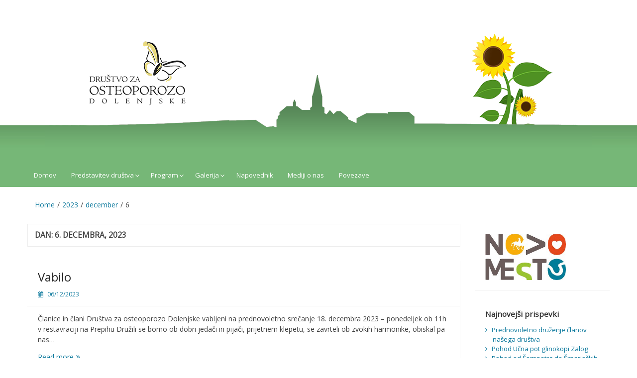

--- FILE ---
content_type: text/html; charset=UTF-8
request_url: https://osteoporoza-nm.si/2023/12/06/
body_size: 35634
content:
<!DOCTYPE html>
<html lang="sl-SI">
<head>
	<meta charset="UTF-8">
	<meta name="viewport" content="width=device-width, initial-scale=1">
	<script data-cfasync="false" id="ao_optimized_gfonts_config">WebFontConfig={google:{families:["Open Sans"] },classes:false, events:false, timeout:1500};</script><link rel="profile" href="http://gmpg.org/xfn/11">
		<title>06/12/2023 &#8211; Društvo za osteoporozo Dolenjske</title>
<meta name='robots' content='max-image-preview:large' />
<link href='https://fonts.gstatic.com' crossorigin='anonymous' rel='preconnect' />
<link href='https://ajax.googleapis.com' rel='preconnect' />
<link href='https://fonts.googleapis.com' rel='preconnect' />
<link rel="alternate" type="application/rss+xml" title="Društvo za osteoporozo Dolenjske &raquo; Vir" href="https://osteoporoza-nm.si/feed/" />
<link rel="alternate" type="application/rss+xml" title="Društvo za osteoporozo Dolenjske &raquo; Vir komentarjev" href="https://osteoporoza-nm.si/comments/feed/" />
<script type="text/javascript">
/* <![CDATA[ */
window._wpemojiSettings = {"baseUrl":"https:\/\/s.w.org\/images\/core\/emoji\/15.0.3\/72x72\/","ext":".png","svgUrl":"https:\/\/s.w.org\/images\/core\/emoji\/15.0.3\/svg\/","svgExt":".svg","source":{"concatemoji":"https:\/\/osteoporoza-nm.si\/wp-includes\/js\/wp-emoji-release.min.js?ver=ab646444626eaee031ce2c32d322d885"}};
/*! This file is auto-generated */
!function(i,n){var o,s,e;function c(e){try{var t={supportTests:e,timestamp:(new Date).valueOf()};sessionStorage.setItem(o,JSON.stringify(t))}catch(e){}}function p(e,t,n){e.clearRect(0,0,e.canvas.width,e.canvas.height),e.fillText(t,0,0);var t=new Uint32Array(e.getImageData(0,0,e.canvas.width,e.canvas.height).data),r=(e.clearRect(0,0,e.canvas.width,e.canvas.height),e.fillText(n,0,0),new Uint32Array(e.getImageData(0,0,e.canvas.width,e.canvas.height).data));return t.every(function(e,t){return e===r[t]})}function u(e,t,n){switch(t){case"flag":return n(e,"\ud83c\udff3\ufe0f\u200d\u26a7\ufe0f","\ud83c\udff3\ufe0f\u200b\u26a7\ufe0f")?!1:!n(e,"\ud83c\uddfa\ud83c\uddf3","\ud83c\uddfa\u200b\ud83c\uddf3")&&!n(e,"\ud83c\udff4\udb40\udc67\udb40\udc62\udb40\udc65\udb40\udc6e\udb40\udc67\udb40\udc7f","\ud83c\udff4\u200b\udb40\udc67\u200b\udb40\udc62\u200b\udb40\udc65\u200b\udb40\udc6e\u200b\udb40\udc67\u200b\udb40\udc7f");case"emoji":return!n(e,"\ud83d\udc26\u200d\u2b1b","\ud83d\udc26\u200b\u2b1b")}return!1}function f(e,t,n){var r="undefined"!=typeof WorkerGlobalScope&&self instanceof WorkerGlobalScope?new OffscreenCanvas(300,150):i.createElement("canvas"),a=r.getContext("2d",{willReadFrequently:!0}),o=(a.textBaseline="top",a.font="600 32px Arial",{});return e.forEach(function(e){o[e]=t(a,e,n)}),o}function t(e){var t=i.createElement("script");t.src=e,t.defer=!0,i.head.appendChild(t)}"undefined"!=typeof Promise&&(o="wpEmojiSettingsSupports",s=["flag","emoji"],n.supports={everything:!0,everythingExceptFlag:!0},e=new Promise(function(e){i.addEventListener("DOMContentLoaded",e,{once:!0})}),new Promise(function(t){var n=function(){try{var e=JSON.parse(sessionStorage.getItem(o));if("object"==typeof e&&"number"==typeof e.timestamp&&(new Date).valueOf()<e.timestamp+604800&&"object"==typeof e.supportTests)return e.supportTests}catch(e){}return null}();if(!n){if("undefined"!=typeof Worker&&"undefined"!=typeof OffscreenCanvas&&"undefined"!=typeof URL&&URL.createObjectURL&&"undefined"!=typeof Blob)try{var e="postMessage("+f.toString()+"("+[JSON.stringify(s),u.toString(),p.toString()].join(",")+"));",r=new Blob([e],{type:"text/javascript"}),a=new Worker(URL.createObjectURL(r),{name:"wpTestEmojiSupports"});return void(a.onmessage=function(e){c(n=e.data),a.terminate(),t(n)})}catch(e){}c(n=f(s,u,p))}t(n)}).then(function(e){for(var t in e)n.supports[t]=e[t],n.supports.everything=n.supports.everything&&n.supports[t],"flag"!==t&&(n.supports.everythingExceptFlag=n.supports.everythingExceptFlag&&n.supports[t]);n.supports.everythingExceptFlag=n.supports.everythingExceptFlag&&!n.supports.flag,n.DOMReady=!1,n.readyCallback=function(){n.DOMReady=!0}}).then(function(){return e}).then(function(){var e;n.supports.everything||(n.readyCallback(),(e=n.source||{}).concatemoji?t(e.concatemoji):e.wpemoji&&e.twemoji&&(t(e.twemoji),t(e.wpemoji)))}))}((window,document),window._wpemojiSettings);
/* ]]> */
</script>
<style id='wp-emoji-styles-inline-css' type='text/css'>

	img.wp-smiley, img.emoji {
		display: inline !important;
		border: none !important;
		box-shadow: none !important;
		height: 1em !important;
		width: 1em !important;
		margin: 0 0.07em !important;
		vertical-align: -0.1em !important;
		background: none !important;
		padding: 0 !important;
	}
</style>
<link rel='stylesheet' id='wp-block-library-css' href='https://osteoporoza-nm.si/wp-includes/css/dist/block-library/style.min.css?ver=ab646444626eaee031ce2c32d322d885' type='text/css' media='all' />
<style id='classic-theme-styles-inline-css' type='text/css'>
/*! This file is auto-generated */
.wp-block-button__link{color:#fff;background-color:#32373c;border-radius:9999px;box-shadow:none;text-decoration:none;padding:calc(.667em + 2px) calc(1.333em + 2px);font-size:1.125em}.wp-block-file__button{background:#32373c;color:#fff;text-decoration:none}
</style>
<style id='global-styles-inline-css' type='text/css'>
:root{--wp--preset--aspect-ratio--square: 1;--wp--preset--aspect-ratio--4-3: 4/3;--wp--preset--aspect-ratio--3-4: 3/4;--wp--preset--aspect-ratio--3-2: 3/2;--wp--preset--aspect-ratio--2-3: 2/3;--wp--preset--aspect-ratio--16-9: 16/9;--wp--preset--aspect-ratio--9-16: 9/16;--wp--preset--color--black: #000000;--wp--preset--color--cyan-bluish-gray: #abb8c3;--wp--preset--color--white: #ffffff;--wp--preset--color--pale-pink: #f78da7;--wp--preset--color--vivid-red: #cf2e2e;--wp--preset--color--luminous-vivid-orange: #ff6900;--wp--preset--color--luminous-vivid-amber: #fcb900;--wp--preset--color--light-green-cyan: #7bdcb5;--wp--preset--color--vivid-green-cyan: #00d084;--wp--preset--color--pale-cyan-blue: #8ed1fc;--wp--preset--color--vivid-cyan-blue: #0693e3;--wp--preset--color--vivid-purple: #9b51e0;--wp--preset--gradient--vivid-cyan-blue-to-vivid-purple: linear-gradient(135deg,rgba(6,147,227,1) 0%,rgb(155,81,224) 100%);--wp--preset--gradient--light-green-cyan-to-vivid-green-cyan: linear-gradient(135deg,rgb(122,220,180) 0%,rgb(0,208,130) 100%);--wp--preset--gradient--luminous-vivid-amber-to-luminous-vivid-orange: linear-gradient(135deg,rgba(252,185,0,1) 0%,rgba(255,105,0,1) 100%);--wp--preset--gradient--luminous-vivid-orange-to-vivid-red: linear-gradient(135deg,rgba(255,105,0,1) 0%,rgb(207,46,46) 100%);--wp--preset--gradient--very-light-gray-to-cyan-bluish-gray: linear-gradient(135deg,rgb(238,238,238) 0%,rgb(169,184,195) 100%);--wp--preset--gradient--cool-to-warm-spectrum: linear-gradient(135deg,rgb(74,234,220) 0%,rgb(151,120,209) 20%,rgb(207,42,186) 40%,rgb(238,44,130) 60%,rgb(251,105,98) 80%,rgb(254,248,76) 100%);--wp--preset--gradient--blush-light-purple: linear-gradient(135deg,rgb(255,206,236) 0%,rgb(152,150,240) 100%);--wp--preset--gradient--blush-bordeaux: linear-gradient(135deg,rgb(254,205,165) 0%,rgb(254,45,45) 50%,rgb(107,0,62) 100%);--wp--preset--gradient--luminous-dusk: linear-gradient(135deg,rgb(255,203,112) 0%,rgb(199,81,192) 50%,rgb(65,88,208) 100%);--wp--preset--gradient--pale-ocean: linear-gradient(135deg,rgb(255,245,203) 0%,rgb(182,227,212) 50%,rgb(51,167,181) 100%);--wp--preset--gradient--electric-grass: linear-gradient(135deg,rgb(202,248,128) 0%,rgb(113,206,126) 100%);--wp--preset--gradient--midnight: linear-gradient(135deg,rgb(2,3,129) 0%,rgb(40,116,252) 100%);--wp--preset--font-size--small: 13px;--wp--preset--font-size--medium: 20px;--wp--preset--font-size--large: 36px;--wp--preset--font-size--x-large: 42px;--wp--preset--spacing--20: 0.44rem;--wp--preset--spacing--30: 0.67rem;--wp--preset--spacing--40: 1rem;--wp--preset--spacing--50: 1.5rem;--wp--preset--spacing--60: 2.25rem;--wp--preset--spacing--70: 3.38rem;--wp--preset--spacing--80: 5.06rem;--wp--preset--shadow--natural: 6px 6px 9px rgba(0, 0, 0, 0.2);--wp--preset--shadow--deep: 12px 12px 50px rgba(0, 0, 0, 0.4);--wp--preset--shadow--sharp: 6px 6px 0px rgba(0, 0, 0, 0.2);--wp--preset--shadow--outlined: 6px 6px 0px -3px rgba(255, 255, 255, 1), 6px 6px rgba(0, 0, 0, 1);--wp--preset--shadow--crisp: 6px 6px 0px rgba(0, 0, 0, 1);}:where(.is-layout-flex){gap: 0.5em;}:where(.is-layout-grid){gap: 0.5em;}body .is-layout-flex{display: flex;}.is-layout-flex{flex-wrap: wrap;align-items: center;}.is-layout-flex > :is(*, div){margin: 0;}body .is-layout-grid{display: grid;}.is-layout-grid > :is(*, div){margin: 0;}:where(.wp-block-columns.is-layout-flex){gap: 2em;}:where(.wp-block-columns.is-layout-grid){gap: 2em;}:where(.wp-block-post-template.is-layout-flex){gap: 1.25em;}:where(.wp-block-post-template.is-layout-grid){gap: 1.25em;}.has-black-color{color: var(--wp--preset--color--black) !important;}.has-cyan-bluish-gray-color{color: var(--wp--preset--color--cyan-bluish-gray) !important;}.has-white-color{color: var(--wp--preset--color--white) !important;}.has-pale-pink-color{color: var(--wp--preset--color--pale-pink) !important;}.has-vivid-red-color{color: var(--wp--preset--color--vivid-red) !important;}.has-luminous-vivid-orange-color{color: var(--wp--preset--color--luminous-vivid-orange) !important;}.has-luminous-vivid-amber-color{color: var(--wp--preset--color--luminous-vivid-amber) !important;}.has-light-green-cyan-color{color: var(--wp--preset--color--light-green-cyan) !important;}.has-vivid-green-cyan-color{color: var(--wp--preset--color--vivid-green-cyan) !important;}.has-pale-cyan-blue-color{color: var(--wp--preset--color--pale-cyan-blue) !important;}.has-vivid-cyan-blue-color{color: var(--wp--preset--color--vivid-cyan-blue) !important;}.has-vivid-purple-color{color: var(--wp--preset--color--vivid-purple) !important;}.has-black-background-color{background-color: var(--wp--preset--color--black) !important;}.has-cyan-bluish-gray-background-color{background-color: var(--wp--preset--color--cyan-bluish-gray) !important;}.has-white-background-color{background-color: var(--wp--preset--color--white) !important;}.has-pale-pink-background-color{background-color: var(--wp--preset--color--pale-pink) !important;}.has-vivid-red-background-color{background-color: var(--wp--preset--color--vivid-red) !important;}.has-luminous-vivid-orange-background-color{background-color: var(--wp--preset--color--luminous-vivid-orange) !important;}.has-luminous-vivid-amber-background-color{background-color: var(--wp--preset--color--luminous-vivid-amber) !important;}.has-light-green-cyan-background-color{background-color: var(--wp--preset--color--light-green-cyan) !important;}.has-vivid-green-cyan-background-color{background-color: var(--wp--preset--color--vivid-green-cyan) !important;}.has-pale-cyan-blue-background-color{background-color: var(--wp--preset--color--pale-cyan-blue) !important;}.has-vivid-cyan-blue-background-color{background-color: var(--wp--preset--color--vivid-cyan-blue) !important;}.has-vivid-purple-background-color{background-color: var(--wp--preset--color--vivid-purple) !important;}.has-black-border-color{border-color: var(--wp--preset--color--black) !important;}.has-cyan-bluish-gray-border-color{border-color: var(--wp--preset--color--cyan-bluish-gray) !important;}.has-white-border-color{border-color: var(--wp--preset--color--white) !important;}.has-pale-pink-border-color{border-color: var(--wp--preset--color--pale-pink) !important;}.has-vivid-red-border-color{border-color: var(--wp--preset--color--vivid-red) !important;}.has-luminous-vivid-orange-border-color{border-color: var(--wp--preset--color--luminous-vivid-orange) !important;}.has-luminous-vivid-amber-border-color{border-color: var(--wp--preset--color--luminous-vivid-amber) !important;}.has-light-green-cyan-border-color{border-color: var(--wp--preset--color--light-green-cyan) !important;}.has-vivid-green-cyan-border-color{border-color: var(--wp--preset--color--vivid-green-cyan) !important;}.has-pale-cyan-blue-border-color{border-color: var(--wp--preset--color--pale-cyan-blue) !important;}.has-vivid-cyan-blue-border-color{border-color: var(--wp--preset--color--vivid-cyan-blue) !important;}.has-vivid-purple-border-color{border-color: var(--wp--preset--color--vivid-purple) !important;}.has-vivid-cyan-blue-to-vivid-purple-gradient-background{background: var(--wp--preset--gradient--vivid-cyan-blue-to-vivid-purple) !important;}.has-light-green-cyan-to-vivid-green-cyan-gradient-background{background: var(--wp--preset--gradient--light-green-cyan-to-vivid-green-cyan) !important;}.has-luminous-vivid-amber-to-luminous-vivid-orange-gradient-background{background: var(--wp--preset--gradient--luminous-vivid-amber-to-luminous-vivid-orange) !important;}.has-luminous-vivid-orange-to-vivid-red-gradient-background{background: var(--wp--preset--gradient--luminous-vivid-orange-to-vivid-red) !important;}.has-very-light-gray-to-cyan-bluish-gray-gradient-background{background: var(--wp--preset--gradient--very-light-gray-to-cyan-bluish-gray) !important;}.has-cool-to-warm-spectrum-gradient-background{background: var(--wp--preset--gradient--cool-to-warm-spectrum) !important;}.has-blush-light-purple-gradient-background{background: var(--wp--preset--gradient--blush-light-purple) !important;}.has-blush-bordeaux-gradient-background{background: var(--wp--preset--gradient--blush-bordeaux) !important;}.has-luminous-dusk-gradient-background{background: var(--wp--preset--gradient--luminous-dusk) !important;}.has-pale-ocean-gradient-background{background: var(--wp--preset--gradient--pale-ocean) !important;}.has-electric-grass-gradient-background{background: var(--wp--preset--gradient--electric-grass) !important;}.has-midnight-gradient-background{background: var(--wp--preset--gradient--midnight) !important;}.has-small-font-size{font-size: var(--wp--preset--font-size--small) !important;}.has-medium-font-size{font-size: var(--wp--preset--font-size--medium) !important;}.has-large-font-size{font-size: var(--wp--preset--font-size--large) !important;}.has-x-large-font-size{font-size: var(--wp--preset--font-size--x-large) !important;}
:where(.wp-block-post-template.is-layout-flex){gap: 1.25em;}:where(.wp-block-post-template.is-layout-grid){gap: 1.25em;}
:where(.wp-block-columns.is-layout-flex){gap: 2em;}:where(.wp-block-columns.is-layout-grid){gap: 2em;}
:root :where(.wp-block-pullquote){font-size: 1.5em;line-height: 1.6;}
</style>

<link rel='stylesheet' id='simple-life-style-bootstrap-css' href='https://osteoporoza-nm.si/wp-content/themes/osteo-simple/third-party/bootstrap/css/bootstrap.min.css?ver=3.3.6' type='text/css' media='all' />
<link rel='stylesheet' id='fontawesome-css' href='https://osteoporoza-nm.si/wp-content/themes/osteo-simple/third-party/font-awesome/css/font-awesome.min.css?ver=4.6.1' type='text/css' media='all' />
<link rel='stylesheet' id='simple-life-style-meanmenu-css' href='https://osteoporoza-nm.si/wp-content/themes/osteo-simple/third-party/meanmenu/meanmenu.min.css?ver=2.0.6' type='text/css' media='all' />
<link rel='stylesheet' id='simple-life-style-css' href='https://osteoporoza-nm.si/wp-content/themes/osteo-simple/style.css?ver=2.2' type='text/css' media='all' />
<link rel='stylesheet' id='nextgen_widgets_style-css' href='https://osteoporoza-nm.si/wp-content/plugins/nextgen-gallery/products/photocrati_nextgen/modules/widget/static/widgets.css?ver=3.9.1' type='text/css' media='all' />
<link rel='stylesheet' id='nextgen_basic_thumbnails_style-css' href='https://osteoporoza-nm.si/wp-content/plugins/nextgen-gallery/products/photocrati_nextgen/modules/nextgen_basic_gallery/static/thumbnails/nextgen_basic_thumbnails.css?ver=3.9.1' type='text/css' media='all' />
<link rel='stylesheet' id='nextgen_basic_slideshow_style-css' href='https://osteoporoza-nm.si/wp-content/plugins/nextgen-gallery/products/photocrati_nextgen/modules/nextgen_basic_gallery/static/slideshow/ngg_basic_slideshow.css?ver=3.9.1' type='text/css' media='all' />
<!--[if lt IE 9]>
<script type="text/javascript" src="https://osteoporoza-nm.si/wp-content/themes/osteo-simple/js/html5.min.js?ver=3.7.3" id="simple-life-html5-js"></script>
<![endif]-->
<script type="text/javascript" src="https://osteoporoza-nm.si/wp-includes/js/jquery/jquery.min.js?ver=3.7.1" id="jquery-core-js"></script>

<link rel="https://api.w.org/" href="https://osteoporoza-nm.si/wp-json/" /><link rel="EditURI" type="application/rsd+xml" title="RSD" href="https://osteoporoza-nm.si/xmlrpc.php?rsd" />

		<style type="text/css">
				.site-title,
		.site-description {
			position: absolute;
			clip: rect(1px, 1px, 1px, 1px);
		}
		</style>
	<link rel="icon" href="https://osteoporoza-nm.si/wp-content/uploads/2019/08/cropped-header-logo2-32x32.png" sizes="32x32" />
<link rel="icon" href="https://osteoporoza-nm.si/wp-content/uploads/2019/08/cropped-header-logo2-192x192.png" sizes="192x192" />
<link rel="apple-touch-icon" href="https://osteoporoza-nm.si/wp-content/uploads/2019/08/cropped-header-logo2-180x180.png" />
<meta name="msapplication-TileImage" content="https://osteoporoza-nm.si/wp-content/uploads/2019/08/cropped-header-logo2-270x270.png" />
<script data-cfasync="false" id="ao_optimized_gfonts_webfontloader">(function() {var wf = document.createElement('script');wf.src='https://ajax.googleapis.com/ajax/libs/webfont/1/webfont.js';wf.type='text/javascript';wf.async='true';var s=document.getElementsByTagName('script')[0];s.parentNode.insertBefore(wf, s);})();</script></head>

<body class="archive date">
<div id="background-finish"></div>
<div id="page" class="hfeed site">
	<a class="skip-link screen-reader-text" href="#content">Skip to content</a>

	
	<header id="masthead" class="site-header container" role="banner">
		<div class="site-branding">
			  			<h1 class="site-title text-center"><a href="https://osteoporoza-nm.si/" rel="home">Društvo za osteoporozo Dolenjske</a></h1>
			<p class="site-description text-center"></p>
		</div>
				<div id="site-header">
			<a href="https://osteoporoza-nm.si/" rel="home">
				<img src="https://osteoporoza-nm.si/wp-content/uploads/2017/03/header-1.png" width="1100" height="300" alt="Društvo za osteoporozo Dolenjske">
			</a>
		</div>
				<nav id="site-navigation" class="main-navigation" role="navigation">
			<button class="menu-toggle" aria-hidden="true">Primary Menu</button>
			<div class="menu-primary-menu-container"><ul id="primary-menu" class="menu"><li id="menu-item-36" class="menu-item menu-item-type-custom menu-item-object-custom menu-item-home menu-item-36"><a href="http://osteoporoza-nm.si/">Domov</a></li>
<li id="menu-item-35" class="menu-item menu-item-type-post_type menu-item-object-page menu-item-has-children menu-item-35"><a href="https://osteoporoza-nm.si/predstavitev-drustva/">Predstavitev društva</a>
<ul class="sub-menu">
	<li id="menu-item-55" class="menu-item menu-item-type-post_type menu-item-object-page menu-item-55"><a href="https://osteoporoza-nm.si/predstavitev-drustva/podatki/">Podatki</a></li>
	<li id="menu-item-54" class="menu-item menu-item-type-post_type menu-item-object-page menu-item-54"><a href="https://osteoporoza-nm.si/predstavitev-drustva/clanarina-in-prispevki/">Članarina in prispevki</a></li>
	<li id="menu-item-47" class="menu-item menu-item-type-post_type menu-item-object-page menu-item-47"><a href="https://osteoporoza-nm.si/predstavitev-drustva/sponzorji/">Sponzorji in donatorji</a></li>
</ul>
</li>
<li id="menu-item-45" class="menu-item menu-item-type-post_type menu-item-object-page menu-item-has-children menu-item-45"><a href="https://osteoporoza-nm.si/program/">Program</a>
<ul class="sub-menu">
	<li id="menu-item-240" class="menu-item menu-item-type-post_type menu-item-object-page menu-item-240"><a href="https://osteoporoza-nm.si/program/arhiv/">Arhiv</a></li>
</ul>
</li>
<li id="menu-item-38" class="menu-item menu-item-type-post_type menu-item-object-page menu-item-has-children menu-item-38"><a href="https://osteoporoza-nm.si/galerija/">Galerija</a>
<ul class="sub-menu">
	<li id="menu-item-3097" class="menu-item menu-item-type-post_type menu-item-object-page menu-item-3097"><a href="https://osteoporoza-nm.si/galerija/2024-2/">2024</a></li>
	<li id="menu-item-2901" class="menu-item menu-item-type-post_type menu-item-object-page menu-item-2901"><a href="https://osteoporoza-nm.si/galerija/2023-2/">2023</a></li>
	<li id="menu-item-2581" class="menu-item menu-item-type-post_type menu-item-object-page menu-item-2581"><a href="https://osteoporoza-nm.si/galerija/2022-2/">2022</a></li>
	<li id="menu-item-2535" class="menu-item menu-item-type-post_type menu-item-object-page menu-item-2535"><a href="https://osteoporoza-nm.si/galerija/2021-2/">2021</a></li>
	<li id="menu-item-2324" class="menu-item menu-item-type-post_type menu-item-object-page menu-item-2324"><a href="https://osteoporoza-nm.si/galerija/2020-2/">2020</a></li>
	<li id="menu-item-2134" class="menu-item menu-item-type-post_type menu-item-object-page menu-item-2134"><a href="https://osteoporoza-nm.si/galerija/2019-2/">2019</a></li>
	<li id="menu-item-1688" class="menu-item menu-item-type-post_type menu-item-object-page menu-item-1688"><a href="https://osteoporoza-nm.si/galerija/2018-2/">2018</a></li>
	<li id="menu-item-1284" class="menu-item menu-item-type-post_type menu-item-object-page menu-item-1284"><a href="https://osteoporoza-nm.si/galerija/2017-2/">2017</a></li>
	<li id="menu-item-899" class="menu-item menu-item-type-post_type menu-item-object-page menu-item-899"><a href="https://osteoporoza-nm.si/galerija/2016-2/">2016</a></li>
	<li id="menu-item-900" class="menu-item menu-item-type-post_type menu-item-object-page menu-item-900"><a href="https://osteoporoza-nm.si/galerija/2015-2/">2015</a></li>
	<li id="menu-item-848" class="menu-item menu-item-type-post_type menu-item-object-page menu-item-848"><a href="https://osteoporoza-nm.si/galerija/2014-2/">2014</a></li>
	<li id="menu-item-737" class="menu-item menu-item-type-post_type menu-item-object-page menu-item-737"><a href="https://osteoporoza-nm.si/galerija/2013-2/">2013</a></li>
	<li id="menu-item-643" class="menu-item menu-item-type-post_type menu-item-object-page menu-item-643"><a href="https://osteoporoza-nm.si/galerija/2012-2/">2012</a></li>
	<li id="menu-item-781" class="menu-item menu-item-type-post_type menu-item-object-page menu-item-781"><a href="https://osteoporoza-nm.si/galerija/2011-2/">2011</a></li>
</ul>
</li>
<li id="menu-item-151" class="menu-item menu-item-type-post_type menu-item-object-page menu-item-151"><a href="https://osteoporoza-nm.si/napovednik/">Napovednik</a></li>
<li id="menu-item-229" class="menu-item menu-item-type-post_type menu-item-object-page menu-item-229"><a href="https://osteoporoza-nm.si/mediji-o-nas/">Mediji o nas</a></li>
<li id="menu-item-34" class="menu-item menu-item-type-post_type menu-item-object-page menu-item-34"><a href="https://osteoporoza-nm.si/povezave/">Povezave</a></li>
</ul></div>		</nav><!-- #site-navigation -->
		
	</header><!-- #masthead -->

	<div id="breadcrumb"><div class="container"><div class="row"><div class="col-sm-12"><div role="navigation" aria-label="Breadcrumbs" class="breadcrumb-trail breadcrumbs" itemprop="breadcrumb"><ul class="trail-items" itemscope itemtype="http://schema.org/BreadcrumbList"><meta name="numberOfItems" content="4" /><meta name="itemListOrder" content="Ascending" /><li itemprop="itemListElement" itemscope itemtype="http://schema.org/ListItem" class="trail-item trail-begin"><a href="https://osteoporoza-nm.si" rel="home"><span itemprop="name">Home</span></a><meta itemprop="position" content="1" /></li><li itemprop="itemListElement" itemscope itemtype="http://schema.org/ListItem" class="trail-item"><a href="https://osteoporoza-nm.si/2023/"><span itemprop="name">2023</span></a><meta itemprop="position" content="2" /></li><li itemprop="itemListElement" itemscope itemtype="http://schema.org/ListItem" class="trail-item"><a href="https://osteoporoza-nm.si/2023/12/"><span itemprop="name">december</span></a><meta itemprop="position" content="3" /></li><li itemprop="itemListElement" itemscope itemtype="http://schema.org/ListItem" class="trail-item trail-end"><span itemprop="name">6</span><meta itemprop="position" content="4" /></li></ul></div></div><!-- .col-sm-12 --></div></div><!-- .row --></div><!-- .container --></div><!-- #breadcrumb -->
	<div id="content" class="site-content container">
		<div class="row">

	<section id="primary" class="content-area col-sm-9 pull-left col-xs-12">
		<main id="main" class="site-main" role="main">

		
			<header class="page-header">
				<h1 class="page-title">Dan: <span>6. decembra, 2023</span></h1>			</header><!-- .page-header -->

						
				<article id="post-2816" class="post-2816 post type-post status-publish format-standard hentry category-druzenje content-layout-excerpt-thumb">
	<header class="entry-header">
					<div class="entry-post-format">
							</div>
				<h2 class="entry-title"><a href="https://osteoporoza-nm.si/vabilo/" rel="bookmark" >Vabilo</a></h2>
				<div class="entry-meta">
			<span class="posted-on"><i class="fa fa-calendar" aria-hidden="true"></i> <a href="https://osteoporoza-nm.si/2023/12/06/" rel="bookmark"><time class="entry-date published" datetime="2023-12-06T13:44:56+01:00">06/12/2023</time></a></span><span class="byline"> <i class="fa fa-user" aria-hidden="true"></i> <span class="author vcard"><a class="url fn n" href="https://osteoporoza-nm.si/author/osteonm/">osteonm</a></span></span>		</div><!-- .entry-meta -->
			</header><!-- .entry-header -->

	
			 			
			
					<div class="entry-summary entry-summary-with-thumbnail">
				 						 		<p>Članice in člani Društva za osteoporozo Dolenjske vabljeni na prednovoletno srečanje 18. decembra 2023 – ponedeljek ob 11h v restavraciji na Prepihu Družili se bomo ob dobri jedači in pijači, prijetnem klepetu, se zavrteli ob zvokih harmonike, obiskal pa nas&#8230; <a href="https://osteoporoza-nm.si/vabilo/" class="readmore">Read more<span class="screen-reader-text">Vabilo</span><span class="fa fa-angle-double-right" aria-hidden="true"></span></a></p>
			 		</div>

			 	

		

	<footer class="entry-footer">
								<span class="cat-links">
			<i class="fa fa-folder-open" aria-hidden="true"></i>
			<a href="https://osteoporoza-nm.si/category/druzenje/" rel="category tag">Druženje, srečanje</a>			</span>
			
					
		
		<span class="comments-link"><i class="fa fa-comment" aria-hidden="true"></i>&nbsp;<a href="https://osteoporoza-nm.si/vabilo/#respond">Leave a comment</a></span>
		
			</footer><!-- .entry-footer -->
</article><!-- #post-## -->

			
			
		
		</main><!-- #main -->
	</section><!-- #primary -->

	<div id="secondary" class="widget-area container clearfix col-sm-3" role="complementary">
		<aside id="block-3" class="widget clearfix widget_block widget_media_image">
<figure class="wp-block-image size-full is-resized"><img loading="lazy" decoding="async" width="274" height="157" src="https://osteoporoza-nm.si/wp-content/uploads/2025/11/logotip_nm_primarni_barvni.jpg" alt="" class="wp-image-3198" style="width:162px;height:auto"/></figure>
</aside>
		<aside id="recent-posts-2" class="widget clearfix widget_recent_entries">
		<h3 class="widget-title">Najnovejši prispevki</h3>
		<ul>
											<li>
					<a href="https://osteoporoza-nm.si/prednovoletno-druzenje-clanov-nasega-drustva/">Prednovoletno druženje članov našega društva</a>
									</li>
											<li>
					<a href="https://osteoporoza-nm.si/pohod-ucna-pot-glinokopi-zalog/">Pohod Učna pot glinokopi Zalog</a>
									</li>
											<li>
					<a href="https://osteoporoza-nm.si/pohod-od-sempetra-do-smarjeskih-toplic/">Pohod od Šempetra do Šmarjeških Toplic</a>
									</li>
											<li>
					<a href="https://osteoporoza-nm.si/svetovni-dan-osteoporoze/">Svetovni dan osteoporoze</a>
									</li>
											<li>
					<a href="https://osteoporoza-nm.si/pohod-graben-sempeter/">Pohod Graben &#8211; Šempeter</a>
									</li>
					</ul>

		</aside><aside id="categories-2" class="widget clearfix widget_categories"><h3 class="widget-title">Kategorije</h3>
			<ul>
					<li class="cat-item cat-item-7"><a href="https://osteoporoza-nm.si/category/druzenje/">Druženje, srečanje</a>
</li>
	<li class="cat-item cat-item-5"><a href="https://osteoporoza-nm.si/category/izlet/">Izlet</a>
</li>
	<li class="cat-item cat-item-6"><a href="https://osteoporoza-nm.si/category/ostalo/">Ostalo</a>
</li>
	<li class="cat-item cat-item-4"><a href="https://osteoporoza-nm.si/category/pohod/">Pohod</a>
</li>
	<li class="cat-item cat-item-9"><a href="https://osteoporoza-nm.si/category/predavanje/">Predavanje</a>
</li>
	<li class="cat-item cat-item-8"><a href="https://osteoporoza-nm.si/category/prireditev/">Prireditev</a>
</li>
			</ul>

			</aside><aside id="text-6" class="widget clearfix widget_text"><h3 class="widget-title">Na kratko</h3>			<div class="textwidget"><p><strong>Društvo za osteoporozo Dolenjske</strong><br />
Novi trg 5, p.p. 135<br />
Novo mesto</p>
<p><strong>Telefon</strong>: +386 40 745 126 (Gutman Milojka), +386 41 857 478 (Cimerman Vesna)</p>
<p><strong>E-mail</strong>: <a href="mailto:gutman.milojka@gmail.com">gutman.milojka@gmail.com</a></p>
</div>
		</aside><aside id="srs_shc_widget-2" class="widget clearfix widget_srs_shc_widget"><h3 class="widget-title">Ogledi</h3><span class='visitors'>63909</span></aside><aside id="archives-2" class="widget clearfix widget_archive"><h3 class="widget-title">Arhivi</h3>
			<ul>
					<li><a href='https://osteoporoza-nm.si/2026/01/'>januar 2026</a></li>
	<li><a href='https://osteoporoza-nm.si/2025/12/'>december 2025</a></li>
	<li><a href='https://osteoporoza-nm.si/2025/11/'>november 2025</a></li>
	<li><a href='https://osteoporoza-nm.si/2025/10/'>oktober 2025</a></li>
	<li><a href='https://osteoporoza-nm.si/2025/09/'>september 2025</a></li>
	<li><a href='https://osteoporoza-nm.si/2025/06/'>junij 2025</a></li>
	<li><a href='https://osteoporoza-nm.si/2025/03/'>marec 2025</a></li>
	<li><a href='https://osteoporoza-nm.si/2025/01/'>januar 2025</a></li>
	<li><a href='https://osteoporoza-nm.si/2024/12/'>december 2024</a></li>
	<li><a href='https://osteoporoza-nm.si/2024/11/'>november 2024</a></li>
	<li><a href='https://osteoporoza-nm.si/2024/10/'>oktober 2024</a></li>
	<li><a href='https://osteoporoza-nm.si/2024/06/'>junij 2024</a></li>
	<li><a href='https://osteoporoza-nm.si/2024/03/'>marec 2024</a></li>
	<li><a href='https://osteoporoza-nm.si/2024/02/'>februar 2024</a></li>
	<li><a href='https://osteoporoza-nm.si/2024/01/'>januar 2024</a></li>
	<li><a href='https://osteoporoza-nm.si/2023/12/' aria-current="page">december 2023</a></li>
	<li><a href='https://osteoporoza-nm.si/2023/11/'>november 2023</a></li>
	<li><a href='https://osteoporoza-nm.si/2023/10/'>oktober 2023</a></li>
	<li><a href='https://osteoporoza-nm.si/2023/06/'>junij 2023</a></li>
	<li><a href='https://osteoporoza-nm.si/2023/04/'>april 2023</a></li>
	<li><a href='https://osteoporoza-nm.si/2023/03/'>marec 2023</a></li>
	<li><a href='https://osteoporoza-nm.si/2023/02/'>februar 2023</a></li>
	<li><a href='https://osteoporoza-nm.si/2023/01/'>januar 2023</a></li>
	<li><a href='https://osteoporoza-nm.si/2022/10/'>oktober 2022</a></li>
	<li><a href='https://osteoporoza-nm.si/2022/06/'>junij 2022</a></li>
	<li><a href='https://osteoporoza-nm.si/2022/05/'>maj 2022</a></li>
	<li><a href='https://osteoporoza-nm.si/2022/04/'>april 2022</a></li>
	<li><a href='https://osteoporoza-nm.si/2022/03/'>marec 2022</a></li>
	<li><a href='https://osteoporoza-nm.si/2022/02/'>februar 2022</a></li>
	<li><a href='https://osteoporoza-nm.si/2021/12/'>december 2021</a></li>
	<li><a href='https://osteoporoza-nm.si/2021/11/'>november 2021</a></li>
	<li><a href='https://osteoporoza-nm.si/2021/09/'>september 2021</a></li>
	<li><a href='https://osteoporoza-nm.si/2021/07/'>julij 2021</a></li>
	<li><a href='https://osteoporoza-nm.si/2021/06/'>junij 2021</a></li>
	<li><a href='https://osteoporoza-nm.si/2021/05/'>maj 2021</a></li>
	<li><a href='https://osteoporoza-nm.si/2021/04/'>april 2021</a></li>
	<li><a href='https://osteoporoza-nm.si/2021/02/'>februar 2021</a></li>
	<li><a href='https://osteoporoza-nm.si/2020/12/'>december 2020</a></li>
	<li><a href='https://osteoporoza-nm.si/2020/11/'>november 2020</a></li>
	<li><a href='https://osteoporoza-nm.si/2020/10/'>oktober 2020</a></li>
	<li><a href='https://osteoporoza-nm.si/2020/09/'>september 2020</a></li>
	<li><a href='https://osteoporoza-nm.si/2020/06/'>junij 2020</a></li>
	<li><a href='https://osteoporoza-nm.si/2020/05/'>maj 2020</a></li>
	<li><a href='https://osteoporoza-nm.si/2020/03/'>marec 2020</a></li>
	<li><a href='https://osteoporoza-nm.si/2020/02/'>februar 2020</a></li>
	<li><a href='https://osteoporoza-nm.si/2020/01/'>januar 2020</a></li>
	<li><a href='https://osteoporoza-nm.si/2019/12/'>december 2019</a></li>
	<li><a href='https://osteoporoza-nm.si/2019/11/'>november 2019</a></li>
	<li><a href='https://osteoporoza-nm.si/2019/09/'>september 2019</a></li>
	<li><a href='https://osteoporoza-nm.si/2019/06/'>junij 2019</a></li>
	<li><a href='https://osteoporoza-nm.si/2019/05/'>maj 2019</a></li>
	<li><a href='https://osteoporoza-nm.si/2019/04/'>april 2019</a></li>
	<li><a href='https://osteoporoza-nm.si/2019/03/'>marec 2019</a></li>
	<li><a href='https://osteoporoza-nm.si/2019/02/'>februar 2019</a></li>
	<li><a href='https://osteoporoza-nm.si/2019/01/'>januar 2019</a></li>
	<li><a href='https://osteoporoza-nm.si/2018/12/'>december 2018</a></li>
	<li><a href='https://osteoporoza-nm.si/2018/11/'>november 2018</a></li>
	<li><a href='https://osteoporoza-nm.si/2018/10/'>oktober 2018</a></li>
	<li><a href='https://osteoporoza-nm.si/2018/08/'>avgust 2018</a></li>
	<li><a href='https://osteoporoza-nm.si/2018/06/'>junij 2018</a></li>
	<li><a href='https://osteoporoza-nm.si/2018/05/'>maj 2018</a></li>
	<li><a href='https://osteoporoza-nm.si/2018/04/'>april 2018</a></li>
	<li><a href='https://osteoporoza-nm.si/2018/03/'>marec 2018</a></li>
	<li><a href='https://osteoporoza-nm.si/2018/01/'>januar 2018</a></li>
	<li><a href='https://osteoporoza-nm.si/2017/12/'>december 2017</a></li>
	<li><a href='https://osteoporoza-nm.si/2017/11/'>november 2017</a></li>
	<li><a href='https://osteoporoza-nm.si/2017/10/'>oktober 2017</a></li>
	<li><a href='https://osteoporoza-nm.si/2017/09/'>september 2017</a></li>
	<li><a href='https://osteoporoza-nm.si/2017/06/'>junij 2017</a></li>
	<li><a href='https://osteoporoza-nm.si/2017/05/'>maj 2017</a></li>
			</ul>

			</aside>	</div><!-- #secondary -->
    </div> <!-- .row -->
	</div><!-- #content -->

	
	<footer id="colophon" class="site-footer" role="contentinfo">
		<div class="container">

						
				
		<div id="copyright-wrap">
		  <div class="copyright-text">&copy; 2026 All rights reserved</div>
		</div>

		
		
		
		</div>
	</footer><!-- #colophon -->
	</div><!-- #page -->

    <script type="text/javascript">
        var templateUrl = 'https://osteoporoza-nm.si';
        var post_id = '2816';
    </script>
    <a href="#" class="scrollup" id="btn-scrollup"><span class="fa-stack"> <i class="fa fa-square fa-stack-2x" aria-hidden="true"></i><i class="fa fa-angle-up fa-stack-1x fa-inverse" aria-hidden="true"></i></span><span class="screen-reader-text">Go to top</span></a>

<script type="text/javascript" id="simple-life-custom-js-extra">
/* <![CDATA[ */
var Simple_Life_Screen_Reader_Text = {"expand":"expand menu","collapse":"collapse menu"};
/* ]]> */
</script>


<script defer src="https://osteoporoza-nm.si/wp-content/cache/autoptimize/js/autoptimize_67abd887d623e42e5256da7fca5f1274.js"></script></body>
</html>


--- FILE ---
content_type: text/css
request_url: https://osteoporoza-nm.si/wp-content/themes/osteo-simple/style.css?ver=2.2
body_size: 26660
content:
/*
Theme Name: Simple Life
Theme URI: http://nilambar.net/2015/03/simple-life-free-wordpress-theme.html
Author: Nilambar Sharma
Author URI: http://nilambar.net/
Description: Simple Life is a simple, minimal and accessibility ready theme for your awesome WordPress website. It comes with a whole set of interesting, rich features and flexible theme customization. This theme is easily customizable with the Customizer feature of WordPress. It is also translation ready.
Version: 2.2
License: GNU General Public License v3 or later
License URI: http://www.gnu.org/licenses/gpl-3.0.html
Text Domain: simple-life
Tags: one-column, two-columns, left-sidebar, right-sidebar, custom-background, custom-colors, custom-header, custom-menu, editor-style, featured-images, full-width-template, post-formats, sticky-post, translation-ready, accessibility-ready, blog, footer-widgets

This theme, like WordPress, is licensed under the GPL.
Use it to make something cool, have fun, and share what you've learned with others.

Simple Life is based on Underscores http://underscores.me/, (C) 2012-2014 Automattic, Inc.

Resetting and rebuilding styles have been helped along thanks to the fine work of
Eric Meyer http://meyerweb.com/eric/tools/css/reset/index.html
along with Nicolas Gallagher and Jonathan Neal http://necolas.github.com/normalize.css/
and Blueprint http://www.blueprintcss.org/
*/

/*--------------------------------------------------------------
>>> TABLE OF CONTENTS:
----------------------------------------------------------------
1.0 - Reset
2.0 - Typography
3.0 - Elements
4.0 - Forms
5.0 - Navigation
	5.1 - Links
	5.2 - Menus
6.0 - Accessibility
7.0 - Alignments
8.0 - Clearings
9.0 - Widgets
10.0 - Content
	10.1 - Posts and pages
	10.2 - Asides
	10.3 - Comments
11.0 - Infinite scroll
12.0 - Media
	12.1 - Captions
	12.2 - Galleries
--------------------------------------------------------------*/

/*--------------------------------------------------------------
1.0 - Reset
--------------------------------------------------------------*/


/*--------------------------------------------------------------
2.0 Typography
--------------------------------------------------------------*/
body,
button,
input,
select,
textarea {
	color: #404040;
	font-family: 'Open Sans', sans-serif;
	font-size: 14px;
	line-height: 1.5;
}
h1, h2, h3, h4, h5, h6 {
	clear: both;
}
p {
	margin-bottom: 1.5em;
}
b, strong {
	font-weight: bold;
}
dfn, cite, em, i {
	font-style: italic;
}
blockquote {
	margin: 0 1.5em;
}
address {
	margin: 0 0 1.5em;
}
pre {
	background: #eee;
	font-family: "Courier 10 Pitch", Courier, monospace;
	font-size: 15px;
	font-size: 1.5rem;
	line-height: 1.6;
	margin-bottom: 1.6em;
	max-width: 100%;
	overflow: auto;
	padding: 1.6em;
}
code, kbd, tt, var {
	font: 15px Monaco, Consolas, "Andale Mono", "DejaVu Sans Mono", monospace;
}
abbr, acronym {
	border-bottom: 1px dotted #666;
	cursor: help;
}
mark, ins {
	background: #fff9c0;
	text-decoration: none;
}
sup,
sub {
	font-size: 75%;
	height: 0;
	line-height: 0;
	position: relative;
	vertical-align: baseline;
}
sup {
	bottom: 1ex;
}
sub {
	top: .5ex;
}
small {
	font-size: 75%;
}
big {
	font-size: 125%;
}

/*--------------------------------------------------------------
3.0 Elements
--------------------------------------------------------------*/
hr {
	background-color: #ccc;
	border: 0;
	height: 1px;
	margin-bottom: 1.5em;
}
ul, ol {
	margin: 0 0 1.5em 3em;
}
ul {
	list-style: disc;
}
ol {
	list-style: decimal;
}
li > ul,
li > ol {
	margin-bottom: 0;
	margin-left: 1.5em;
}
dt {
	font-weight: bold;
}
dd {
	margin: 0 1.5em 1.5em;
}
img {
	height: auto; /* Make sure images are scaled correctly. */
	max-width: 100%; /* Adhere to container width. */
}
figure {
	margin: 0;
}
table {
	margin: 0 0 1.5em;
	width: 100%;
}
th {
	font-weight: bold;
}
code{
	white-space: normal !important;
}
::-webkit-input-placeholder {
   color: #6e6e6e;
}

:-moz-placeholder { /* Firefox 18- */
   color: #6e6e6e;
}

::-moz-placeholder {  /* Firefox 19+ */
   color: #6e6e6e;
   opacity: 1;
}

:-ms-input-placeholder {
   color: #6e6e6e;
}
/* Clearing floats */

.clearfix:after,
.entry-header:after,
.entry-content:after,
.entry-summary:after,
.entry-footer:after,
.entry-footer:before,
.main-navigation > div > ul:after {
	clear: both;
}
.clearfix:before,
.clearfix:after,
.entry-header:before,
.entry-header:after,
.entry-content:before,
.entry-content:after,
.entry-summary:before,
.entry-summary:after,
.main-navigation > div > ul:before,
.main-navigation > div > ul:after  {
	display: table;
	content: "";
}
/*--------------------------------------------------------------
4.0 Forms
--------------------------------------------------------------*/
button,
input,
select,
textarea {
	font-size: 100%; /* Corrects font size not being inherited in all browsers */
	margin: 0; /* Addresses margins set differently in IE6/7, F3/4, S5, Chrome */
	vertical-align: baseline; /* Improves appearance and consistency in all browsers */
}
button,
input[type="button"],
input[type="reset"],
input[type="submit"] {
	border: medium none;
	background: none repeat scroll 0 0 #0b789c;
	cursor: pointer; /* Improves usability and consistency of cursor style between image-type 'input' and others */
	-webkit-appearance: button; /* Corrects inability to style clickable 'input' types in iOS */
	font-size: 12px;
	line-height: 1.4;
	color: #ffffff;
	padding: 0.75em 1.5em;
	font-weight: bold;
	text-transform: uppercase;
}
button:focus,
input[type="button"]:focus,
input[type="reset"]:focus,
input[type="submit"]:focus {
	border: 1px #FFF solid;
	border-radius: 3px;
	box-shadow: 0 0 2px 2px rgba(0, 0, 0, 0.6);
}
input[type="checkbox"],
input[type="radio"] {
	padding: 0; /* Addresses excess padding in IE8/9 */
}
input[type="search"] {
	-webkit-appearance: textfield; /* Addresses appearance set to searchfield in S5, Chrome */
	-webkit-box-sizing: content-box; /* Addresses box sizing set to border-box in S5, Chrome (include -moz to future-proof) */
	-moz-box-sizing:    content-box;
	box-sizing:         content-box;
}
input[type="search"]::-webkit-search-decoration { /* Corrects inner padding displayed oddly in S5, Chrome on OSX */
	-webkit-appearance: none;
}
button::-moz-focus-inner,
input::-moz-focus-inner { /* Corrects inner padding and border displayed oddly in FF3/4 www.sitepen.com/blog/2008/05/14/the-devils-in-the-details-fixing-dojos-toolbar-buttons/ */
	border: 0;
	padding: 0;
}
input[type="text"],
input[type="email"],
input[type="url"],
input[type="password"],
input[type="search"],
textarea {
	color: #666;
	border: 1px solid #ccc;
}
input[type="text"]:focus,
input[type="email"]:focus,
input[type="url"]:focus,
input[type="password"]:focus,
input[type="search"]:focus,
textarea:focus {
	color: #111;
}
input[type="text"],
input[type="email"],
input[type="url"],
input[type="password"],
input[type="search"] {
	padding: 3px;
}
textarea {
	overflow: auto; /* Removes default vertical scrollbar in IE6/7/8/9 */
	padding-left: 3px;
	vertical-align: top; /* Improves readability and alignment in all browsers */
	width: 100%;
}

/*--------------------------------------------------------------
5.0 Navigation
--------------------------------------------------------------*/
/*--------------------------------------------------------------
5.1 Links
--------------------------------------------------------------*/
a,
a:visited,
a:hover,
a:focus,
a:active {
	color: #0b789c;
}

a:focus {
	outline: thin dotted;
}

a:hover,
a:active {
	outline: 0;
}

/*--------------------------------------------------------------
5.2 Menus
--------------------------------------------------------------*/
.main-navigation {
	clear: both;
	display: block;
	width: 100%;
	background-color: #76B777;
}

.main-navigation ul {
	display: none;
	list-style: none;
	margin: 0;
	padding-left: 0;
}

.main-navigation li {
	display: inline-block;
	position: relative;
}

.main-navigation li ul li {
	float: left;
	text-align: left;
}

.main-navigation a {
	display: block;
	text-decoration: none;
	color: #fff;
	height: 48px;
	line-height: 48px;
	padding: 0 1em;
}

.main-navigation ul ul {
	box-shadow: 0 3px 3px rgba(0, 0, 0, 0.2);
	float: left;
	position: absolute;
	top: 48px;
	left: -999em;
	z-index: 99999;
	min-width: 180px;
}

.main-navigation ul ul ul {
	left: -999em;
	top: 0;
}

.main-navigation ul ul a {
	color: #656565;
	display: block;
	height: auto;
	line-height: 1.5;
	padding: 0.75em 1em;
	background: #fff;
}
.main-navigation ul ul a:hover,
.main-navigation ul ul a:focus,
.main-navigation ul ul a:active {
	color: #0b789c;
}

.main-navigation ul ul li {
	border-top: 1px dashed #ddd;
	width: 100%;
}
.main-navigation ul ul li:first-child {
    border: 0;
}

.main-navigation li:hover > a,
.main-navigation li.focus > a {
}

.main-navigation ul ul :hover > a,
.main-navigation ul ul .focus > a {
}

.main-navigation ul ul a:hover,
.main-navigation ul ul a.focus {
}

.main-navigation ul li:hover > ul,
.main-navigation ul li.focus > ul {
	left: auto;
	background-color: #fff;
}

.main-navigation ul ul li:hover > ul,
.main-navigation ul ul li.focus > ul {
	left: 100%;
}

.main-navigation .current_page_item > a,
.main-navigation .current-menu-item > a,
.main-navigation .current_page_ancestor > a,
.main-navigation .current-menu-ancestor > a {
}

.main-navigation > .menu > ul > li.page_item_has_children > a,
.main-navigation > div > ul > li.menu-item-has-children > a {
    padding-right: 18px;
}
.main-navigation > .menu > ul > li.page_item_has_children > a:before,
.main-navigation > div > ul > li.menu-item-has-children > a:before {
    font-family: "FontAwesome" !important;
    font-style: normal !important;
    font-weight: normal !important;
    font-variant: normal !important;
    text-transform: none !important;
    speak: none;
    line-height: 1;
    -webkit-font-smoothing: antialiased;
    -moz-osx-font-smoothing: grayscale;
    position: absolute;
    right: 2px;
    top: 18px;
    content: "\f107";
    font-size: 14px;
    width: 14px;
    text-align: left;
    display: inline-block;
}

@media screen and (min-width: 640px) {
	.main-navigation ul {
		display: block;
	}
}
/* Small menu */
.menu-toggle {
	display: none!important;
}

.site-main .comment-navigation,
.site-main .paging-navigation,
.site-main .post-navigation {
	margin: 0 0 1.5em;
	overflow: hidden;
}
.comment-navigation .nav-previous,
.posts-navigation .nav-previous,
.paging-navigation .nav-previous,
.post-navigation .nav-previous {
	float: left;
	width: 50%;
}
.comment-navigation .nav-next,
.posts-navigation .nav-next,
.paging-navigation .nav-next,
.post-navigation .nav-next {
	float: right;
	text-align: right;
	width: 50%;
}
.site-content {
    padding: 2em 0;
}
/*--------------------------------------------------------------
6.0 Accessibility
--------------------------------------------------------------*/
/* Text meant only for screen readers. */
.screen-reader-text {
  clip: rect(1px, 1px, 1px, 1px);
  position: absolute !important;
  height: 1px;
  width: 1px;
  overflow: hidden;
}

.screen-reader-text:focus {
  background-color: #f1f1f1;
  border-radius: 3px;
  box-shadow: 0 0 2px 2px rgba(0, 0, 0, 0.6);
  clip: auto !important;
  color: #21759b;
  display: block;
  font-size: 14px;
  font-size: 0.875rem;
  font-weight: bold;
  height: auto;
  left: 5px;
  line-height: normal;
  padding: 15px 23px 14px;
  text-decoration: none;
  top: 5px;
  width: auto;
  z-index: 100000; /* Above WP toolbar. */
}

/*--------------------------------------------------------------
7.0 Alignments
--------------------------------------------------------------*/
.wp-post-image{
  margin-bottom: 8px;
}
.alignleft {
	display: inline;
	float: left;
	margin-right: 1.5em;
}
.alignright {
	display: inline;
	float: right;
	margin-left: 1.5em;
}
.aligncenter {
	clear: both;
	display: block;
	margin-left: auto;
	margin-right: auto;
}

/*--------------------------------------------------------------
8.0 Clearings
--------------------------------------------------------------*/
.clear:before,
.clear:after,
.entry-content:before,
.entry-content:after,
.comment-content:before,
.comment-content:after,
.site-header:before,
.site-header:after,
.site-content:before,
.site-content:after,
.site-footer:before,
.site-footer:after {
	content: '';
	display: table;
}

.clear:after,
.entry-content:after,
.comment-content:after,
.site-header:after,
.site-content:after,
.site-footer:after {
	clear: both;
}

/*--------------------------------------------------------------
9.0 Widgets
--------------------------------------------------------------*/
.widget {
	margin: 0 0 1.5em;
}

/* Make sure select elements fit in widgets */
.widget select {
	max-width: 100%;
}

/* Search widget */
.search-form .search-form label {
	width: 100%;
}
.search-form .search-field {
	border:1px #CCCCCC solid;
	font-weight: normal;
	font-family: inherit;
	box-sizing: border-box;
	max-width: 350px;
}
.search-form .search-field {
	width: 100%;
}

/*--------------------------------------------------------------
10.0 Content
--------------------------------------------------------------*/
/*--------------------------------------------------------------
10.1 Posts and pages
--------------------------------------------------------------*/
article.sticky {
	background-color: rgba(204, 204, 204, 0.3);
}
.hentry {
    background-color: #ffffff;
    box-shadow: 0 1px 1px rgba(0, 0, 0, 0.06);
    margin: 0 0 1.5em;
    padding: 0;
}
.byline,
.updated {
	display: none;
}
.single .byline,
.group-blog .byline {
	display: inline;
}
.page-content,
.entry-content,
.entry-summary {
	margin: 1.5em 0 0;
}
.page-links {
	clear: both;
	margin: 0 0 1.5em;
}

.entry-header {
    border-bottom: 1px solid rgba(0, 0, 0, 0.07);
    margin-bottom: 1em;
    padding: 1em 1.5em;
    position: relative;
}
.entry-summary {
    margin-bottom: 1em;
}
.entry-content, .entry-summary {
    margin: 0;
    padding: 0 1.5em;
}
.entry-meta,
.entry-footer {
    clear: both;
    color: #0b789c;
}
.entry-meta span{
	margin-right: 15px;
	font-size: 12px;
}
.entry-meta span.byline{
	font-size: inherit;
}
.entry-footer span{
	margin-right: 15px;
	font-size: 12px;
}
.entry-footer .edit-link a{
	padding-left: 5px;
}
.entry-header h1,
.entry-header h2 {
	margin: 0.25em 0 0;
	font-weight: 400;
	color: #252525;
	font-size: 1.714em; /* 24px */
}
.entry-meta .posted-on a{
	margin-left:5px;
}
.entry-header h2 {
	float: left;
	width: 89%;
	max-width: 89%;
	clear: none;
	margin-bottom: 10px;
}
.entry-header .entry-meta{
	margin-top:5px;
}
footer.entry-footer {
    border-top: 1px solid rgba(0, 0, 0, 0.07);
    padding: 1em 1.5em;
    margin-top:5px;
}
.readmore {
    display: block;
    margin: 1em 0 0;
    padding: 0;
}
.readmore .fa {
    margin-left: 5px;
}
h2 a, h3 a {
    color: #252525 !important;
    text-decoration: none !important;
}
h2 a:hover, h3 a:hover {
    color: #0b789c !important;
}

.entry-post-format {
	position: relative;
	float: right;
  width: 48px;
  color: #0b789c;
  font-size: 20px;
}
.site-main .paging-navigation,
.site-main .posts-navigation,
.site-main .post-navigation,
nav.pagination {
    background-color: #ffffff;
    box-shadow: 0 1px 1px rgba(0, 0, 0, 0.06);
    margin: 0 0 1.5em;
    overflow: hidden;
    padding: 1em 1.5em;
}
nav.pagination{
    display: block;
}
nav.pagination .nav-links{
    text-align: center;
}
nav.pagination .nav-links a,
nav.pagination .nav-links span{
    margin: 0 10px;
}
nav.pagination a.prev{
    float: left;
    margin: 0;
}
nav.pagination a.prev .meta-nav{
    margin-left: 0;
}
nav.pagination a.next{
    margin: 0;
    float: right;
}
nav.pagination a.next .meta-nav{
    margin-right: 0;
}

/*WP Page navi */
.wp-pagenavi{
  background-color: #ffffff;
  box-shadow: 0 1px 1px rgba(0, 0, 0, 0.06);
  padding: 1em;
  margin: 0 0 1.5em;
}
.wp-pagenavi a, .wp-pagenavi span {
  border: none;
}

/*WP Page navi ends */

.entry-content table {
  margin:5px 0px;
  border-collapse: collapse;
}

.entry-content table td, .entry-content table th{
  border:1px #ccc solid;
  padding:.3em;
}
.entry-content table thead, .entry-content table th{
  background-color: #EEEEEE;
}
.entry-content > ul,
.entry-content > ol{
	margin-left: 0px;
}
.post-thumbnail-wrapper{
	margin-bottom: 10px;
}

/*--------------------------------------------------------------
10.2 Asides
--------------------------------------------------------------*/
.blog .format-aside .entry-title,
.archive .format-aside .entry-title {
	display: none;
}

/*--------------------------------------------------------------
10.3 Comments
--------------------------------------------------------------*/
.comment-content a {
	word-wrap: break-word;
}
.bypostauthor {
}
.comments-area {
    background-color: #ffffff;
    box-shadow: 0 1px 1px rgba(0, 0, 0, 0.06);
    font-size: 0.929em;
    margin: 1.5em 0;
    padding: 1.5em;
}
h2.comments-title {
    font-size: 1.077em;
    font-weight: 700;
}
.comment-list {
    margin: 1em 0;
}

.comments-area h3 {
    color: #353535;
    font-size: 1.385em;
}
.comment-list .comment{
	/*border-bottom:1px red solid;*/
}
.comment-list .comment-meta{
	padding: 10px 0px;
}
.comment-list .comment-content{
	border:1px dotted #cccccc;
	padding: 10px;
}
.comment-list .comment-content p{
	margin-bottom: 3px !important;
}
.comment-body .reply{
	margin:5px 0px 10px 0px;
}
.comment-body .comment-metadata{
	margin:5px 0px;
}
.comment-list a.comment-reply-link:before{
	font-family: "FontAwesome";
	content: '\f112' ;
	margin-right:3px;
}
.comment-list a.comment-edit-link{
	margin-left:10px;
}
.comment-list a.comment-edit-link:before{
	font-family: "FontAwesome";
	content: '\f044' ;
	margin-right:3px;
}
.comment-list .comment-metadata > a:before{
	font-family: "FontAwesome";
	content: '\f073' ;
	margin-right:3px;
}
/*--------------------------------------------------------------
11.0 Infinite scroll
--------------------------------------------------------------*/
/* Globally hidden elements when Infinite Scroll is supported and in use. */
.infinite-scroll .paging-navigation, /* Older / Newer Posts Navigation (always hidden) */
.infinite-scroll.neverending .site-footer { /* Theme Footer (when set to scrolling) */
	display: none;
}
/* When Infinite Scroll has reached its end we need to re-display elements that were hidden (via .neverending) before */
.infinity-end.neverending .site-footer {
	display: block;
}

/*--------------------------------------------------------------
12.0 Media
--------------------------------------------------------------*/
.page-content img.wp-smiley,
.entry-content img.wp-smiley,
.comment-content img.wp-smiley {
	border: none;
	margin-bottom: 0;
	margin-top: 0;
	padding: 0;
}
/* Make sure embeds and iframes fit their containers */
embed,
iframe,
object {
	max-width: 100%;
}

/*--------------------------------------------------------------
12.1 Captions
--------------------------------------------------------------*/
.wp-caption {
	margin-bottom: 1.5em;
	max-width: 100%;
}
.wp-caption img[class*="wp-image-"] {
	display: block;
	margin: 0 auto;
}
.wp-caption-text {
	text-align: center;
}
.wp-caption .wp-caption-text {
	margin: 0.8075em 0;
}

/*--------------------------------------------------------------
12.2 Galleries
--------------------------------------------------------------*/
.gallery {
	margin-bottom: 1.5em;
}
.gallery-item {
	display: inline-block;
	text-align: center;
	vertical-align: top;
	width: 100%;
}
.gallery-columns-2 .gallery-item {
	max-width: 50%;
}
.gallery-columns-3 .gallery-item {
	max-width: 33.33%;
}
.gallery-columns-4 .gallery-item {
	max-width: 25%;
}
.gallery-columns-5 .gallery-item {
	max-width: 20%;
}
.gallery-columns-6 .gallery-item {
	max-width: 16.66%;
}
.gallery-columns-7 .gallery-item {
	max-width: 14.28%;
}
.gallery-columns-8 .gallery-item {
	max-width: 12.5%;
}
.gallery-columns-9 .gallery-item {
	max-width: 11.11%;
}
.gallery-caption {}

body{
	background: none repeat scroll 0 0 #ffffff;
}
.site-branding {
    margin: 2em 0;
    text-align: center;
}
.site-title {
	font-family: sans-serif;
	font-size: 2em; /* 28px */
    font-weight: 700;
    line-height: 1.2;
    margin: 0;
}

.site-title a {
	display: inline-block;
	color: #555;
}

.site-title a:hover,
.site-title a:focus,
.site-title a:active {
	text-decoration: none;
	color: #0b789c;
}

.site-branding .custom-logo-link img,
.site-branding .site-logo-link img{
  margin-bottom: 10px;
}
.site-description {
    color: #555;
    font-family: sans-serif;
    font-size: 1.071em;
    letter-spacing: 1px;
    margin-top: 10px;

}


.main-navigation, .site-footer, .widget-area, .entry-meta p {
    font-size: 0.95em;
}
.widget {
    background-color: #ffffff;
    box-shadow: 0 1px 1px rgba(0, 0, 0, 0.06);
    color: #757575;
    margin: 0 0 1.5em;
    padding: 1.5em;
}

.widget-title {
    color: #353535;
    font-size: 1.154em;
    margin-bottom: 1em;
    font-weight: bold;
    margin-top: 0;
}

.widget ul {
    margin: 0;
    padding: 0;
    margin-left:15px;
}
.widget li {}
.widget li:before {
	font-family: 'FontAwesome';
	content: '\f105';
	margin: 0 5px 0 -15px;
	color: #0b789c;
}

.widget_recent_comments #recentcomments li:before{
	content: '\f0e5';

}
.nav-links i.fa{
	color: #0b789c;
}


/*footer*/
footer#colophon {
    background-color: #76B777;
    color: #ffffff;
   /* margin: ;*/
    min-height: 50px;
    text-align: center;
    padding: 1em;
}
footer#colophon a{
	color: #eeeeee;
}

.footer-nav-wrapper{
	text-align: center;
	height: auto;
	overflow: hidden;
	padding: 0;
	margin-bottom: 10px;
}
.footer-nav-wrapper ul{
	list-style: none outside none;
	width: 100%;
	height: auto;
	overflow: hidden;
	margin: 0;
	padding: 0;
}
.footer-nav-wrapper ul li{
	display: inline-block;
	margin: 0px 4px;
}
.footer-nav-wrapper ul li a{
	text-decoration: underline;
}
.footer-nav-wrapper ul li a:hover{
	text-decoration: none;
}
#copyright-wrap{
	margin-bottom: 10px;
}
#footer_widgets_wrap {
	padding: 0;
}

.page-header {
    background-color: #ffffff;
    border: 1px solid rgba(0, 0, 0, 0.07);
    margin-bottom: 2em;
    margin-top:0;
    padding: 1em;
}
.page-header h1 {
    font-size: 1.1em;
    margin: 0;
    text-transform: uppercase;
    font-weight: bold;
}
.taxonomy-description {
	margin-top: 10px;
}
.taxonomy-description p {
	margin-bottom: 0;
}
header#masthead{
	padding:0;
}

body.search-no-results .page-content {
  margin: 0 10px 10px 10px;
}

/*woocommerce starts*/
.woocommerce .woocommerce-breadcrumb a,
.woocommerce-page .woocommerce-breadcrumb a {
    color: #0b789c;
}
.woocommerce #content div.product p.price del, .woocommerce #content div.product span.price del, .woocommerce div.product p.price del, .woocommerce div.product span.price del, .woocommerce-page #content div.product p.price del, .woocommerce-page #content div.product span.price del, .woocommerce-page div.product p.price del, .woocommerce-page div.product span.price del {
    font-size: 0.9em;
}

.woocommerce-tabs ul.tabs{
	margin-bottom: 0!important;
}

.woocommerce div.type-product{
	background-color: #FFFFFF;
	padding: 20px;
}
.woocommerce div.type-product h1.product_title{
	font-size: 1.714em;
	font-weight: bold;
}
.woocommerce .page-title{
	font-size: 1.1em;
	background-color: #FFFFFF;
	font-weight: bold;
	text-transform: uppercase;
	padding: 1em;
	margin-top: 0;
}
.woocommerce ul.products li.product{
	background-color: #FFFFFF;
	text-align: center;
	padding-bottom: 5px;
}
.woocommerce ul.products li.product .price del,
.woocommerce-page ul.products li.product .price del {
    color: #333;
    font-size: 0.9em;
}
.woocommerce span.onsale {
	padding: 0;
	left: 1em;
	top: 1em;
}
/*woocommerce ends*/

/* go to top */
a.scrollup, a.scrollup:active {
    float: right;
    bottom: 50px;
    color: #444;
    display: none;
    font-size: 20px;
    outline: none;
    position: fixed;
    right: 20px;
    z-index: 9999;
}
a.scrollup:focus {
	border: 1px #FFF solid;
	border-radius: 3px;
	box-shadow: 0 0 2px 2px rgba(0, 0, 0, 0.6);
}

#breadcrumb {
	margin-top: 25px;
}

.breadcrumb-trail ul {
	list-style: none;
	margin: 0;
	padding: 0;
}

.breadcrumb-trail ul li {
	display: inline-block;
}

.breadcrumb-trail .trail-items li::after {
	content: "\002F";
	padding: 0 5px;
}

.breadcrumb-trail .trail-items li:last-of-type::after {
	display: none;
}

@media only screen and (max-width:767px) {

  #secondary{
    clear: both;
  }

}

@media only screen and (max-width:640px) {

  header#masthead{
    padding-top: 40px;
  }
  .site-branding{
    margin: 0 5px;
    padding: 30px 0 0;
  }

}

@media only screen and (max-width:360px) {

  .entry-header h2 {
      max-width: 80%;
      width: 80%;
  }

}

#site-header {
  text-align: center;
}

.current-menu-item, .current-menu-parent {
  background-color: #659C66;
}

#background-finish {
	position: absolute;
	width: 100%;
	display: none; 
	background: #76B777;
    background: -webkit-linear-gradient(#659C66, #76B777);
    background: -o-linear-gradient(#659C66, #76B777);
	background: -moz-linear-gradient(#659C66, #76B777);
    background: linear-gradient(#659C66, #76B777);
}

#page.hfeed.site {
	background: #FFFFFF url('images/page2.jpeg') repeat-x scroll;
	margin: 0 auto;
	width: 100%;
	/* position: absolute; */
}

@media screen and (max-width: 750px) {
	#page.hfeed.site {
		background: #FFFFFF;
	}
}

@media screen and (min-width: 750px) and (max-width: 970px ){
	#page.hfeed.site {
		background: #FFFFFF url('images/page5.jpg') repeat-x scroll;
	}
}

@media screen and (min-width: 992px) and (max-width: 1200px){
	#page.hfeed.site {
		background: #FFFFFF url('images/page6.jpeg') repeat-x scroll;
	}
}

@media screen and (min-width: 1200px) {
	
	#background-finish {
		top: 251px;
		height: 125px;
	}
}

@media screen and (min-width: 992px) and (max-width: 1200px) {
	
	#background-finish {
		top: 225px;
		height: 116px;
	}
}

@media screen and (min-width: 992px) and (max-width: 1200px) {
	
	#background-finish {
		top: 225px;
		height: 116px;
	}
}

@media screen and (min-width: 640px) and (max-width: 992px) {
	#background-finish {
		top: 225px;
		height: 116px;
	}

}

/*@media screen and (max-width: 640px) {
	#background-finish {
		top: 212px !important;
		height: 101px !important;
	}
}*/

footer#colophon {
	background: #659C66;
    background: -webkit-linear-gradient(#76B777, #659C66);
    background: -o-linear-gradient(#76B777, #659C66);
	background: -moz-linear-gradient(#76B777, #659C66);
    background: linear-gradient(#76B777, #659C66);
}

/* body#page { */
	/* background: #FFFFFF url('images/page.jpeg') repeat-x scroll; */
	/* margin: 0 auto; */
/* } */



/* #site-header.a.img { */
	/* max-width: 100%; */
    /* height: auto; */
    /* width: auto\9;  */
/* } */